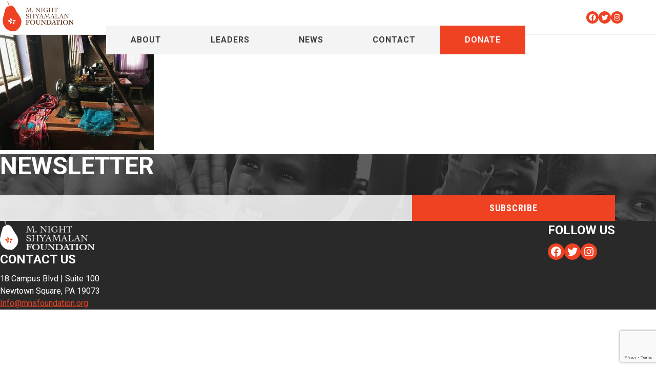

--- FILE ---
content_type: text/html; charset=utf-8
request_url: https://www.google.com/recaptcha/api2/anchor?ar=1&k=6Ld_C5UUAAAAAMJr8Df-SThIODUJpN1NWKzI-JG4&co=aHR0cHM6Ly9tbnNmb3VuZGF0aW9uLm9yZzo0NDM.&hl=en&v=N67nZn4AqZkNcbeMu4prBgzg&size=invisible&anchor-ms=20000&execute-ms=30000&cb=ynjz3tw93t8a
body_size: 48778
content:
<!DOCTYPE HTML><html dir="ltr" lang="en"><head><meta http-equiv="Content-Type" content="text/html; charset=UTF-8">
<meta http-equiv="X-UA-Compatible" content="IE=edge">
<title>reCAPTCHA</title>
<style type="text/css">
/* cyrillic-ext */
@font-face {
  font-family: 'Roboto';
  font-style: normal;
  font-weight: 400;
  font-stretch: 100%;
  src: url(//fonts.gstatic.com/s/roboto/v48/KFO7CnqEu92Fr1ME7kSn66aGLdTylUAMa3GUBHMdazTgWw.woff2) format('woff2');
  unicode-range: U+0460-052F, U+1C80-1C8A, U+20B4, U+2DE0-2DFF, U+A640-A69F, U+FE2E-FE2F;
}
/* cyrillic */
@font-face {
  font-family: 'Roboto';
  font-style: normal;
  font-weight: 400;
  font-stretch: 100%;
  src: url(//fonts.gstatic.com/s/roboto/v48/KFO7CnqEu92Fr1ME7kSn66aGLdTylUAMa3iUBHMdazTgWw.woff2) format('woff2');
  unicode-range: U+0301, U+0400-045F, U+0490-0491, U+04B0-04B1, U+2116;
}
/* greek-ext */
@font-face {
  font-family: 'Roboto';
  font-style: normal;
  font-weight: 400;
  font-stretch: 100%;
  src: url(//fonts.gstatic.com/s/roboto/v48/KFO7CnqEu92Fr1ME7kSn66aGLdTylUAMa3CUBHMdazTgWw.woff2) format('woff2');
  unicode-range: U+1F00-1FFF;
}
/* greek */
@font-face {
  font-family: 'Roboto';
  font-style: normal;
  font-weight: 400;
  font-stretch: 100%;
  src: url(//fonts.gstatic.com/s/roboto/v48/KFO7CnqEu92Fr1ME7kSn66aGLdTylUAMa3-UBHMdazTgWw.woff2) format('woff2');
  unicode-range: U+0370-0377, U+037A-037F, U+0384-038A, U+038C, U+038E-03A1, U+03A3-03FF;
}
/* math */
@font-face {
  font-family: 'Roboto';
  font-style: normal;
  font-weight: 400;
  font-stretch: 100%;
  src: url(//fonts.gstatic.com/s/roboto/v48/KFO7CnqEu92Fr1ME7kSn66aGLdTylUAMawCUBHMdazTgWw.woff2) format('woff2');
  unicode-range: U+0302-0303, U+0305, U+0307-0308, U+0310, U+0312, U+0315, U+031A, U+0326-0327, U+032C, U+032F-0330, U+0332-0333, U+0338, U+033A, U+0346, U+034D, U+0391-03A1, U+03A3-03A9, U+03B1-03C9, U+03D1, U+03D5-03D6, U+03F0-03F1, U+03F4-03F5, U+2016-2017, U+2034-2038, U+203C, U+2040, U+2043, U+2047, U+2050, U+2057, U+205F, U+2070-2071, U+2074-208E, U+2090-209C, U+20D0-20DC, U+20E1, U+20E5-20EF, U+2100-2112, U+2114-2115, U+2117-2121, U+2123-214F, U+2190, U+2192, U+2194-21AE, U+21B0-21E5, U+21F1-21F2, U+21F4-2211, U+2213-2214, U+2216-22FF, U+2308-230B, U+2310, U+2319, U+231C-2321, U+2336-237A, U+237C, U+2395, U+239B-23B7, U+23D0, U+23DC-23E1, U+2474-2475, U+25AF, U+25B3, U+25B7, U+25BD, U+25C1, U+25CA, U+25CC, U+25FB, U+266D-266F, U+27C0-27FF, U+2900-2AFF, U+2B0E-2B11, U+2B30-2B4C, U+2BFE, U+3030, U+FF5B, U+FF5D, U+1D400-1D7FF, U+1EE00-1EEFF;
}
/* symbols */
@font-face {
  font-family: 'Roboto';
  font-style: normal;
  font-weight: 400;
  font-stretch: 100%;
  src: url(//fonts.gstatic.com/s/roboto/v48/KFO7CnqEu92Fr1ME7kSn66aGLdTylUAMaxKUBHMdazTgWw.woff2) format('woff2');
  unicode-range: U+0001-000C, U+000E-001F, U+007F-009F, U+20DD-20E0, U+20E2-20E4, U+2150-218F, U+2190, U+2192, U+2194-2199, U+21AF, U+21E6-21F0, U+21F3, U+2218-2219, U+2299, U+22C4-22C6, U+2300-243F, U+2440-244A, U+2460-24FF, U+25A0-27BF, U+2800-28FF, U+2921-2922, U+2981, U+29BF, U+29EB, U+2B00-2BFF, U+4DC0-4DFF, U+FFF9-FFFB, U+10140-1018E, U+10190-1019C, U+101A0, U+101D0-101FD, U+102E0-102FB, U+10E60-10E7E, U+1D2C0-1D2D3, U+1D2E0-1D37F, U+1F000-1F0FF, U+1F100-1F1AD, U+1F1E6-1F1FF, U+1F30D-1F30F, U+1F315, U+1F31C, U+1F31E, U+1F320-1F32C, U+1F336, U+1F378, U+1F37D, U+1F382, U+1F393-1F39F, U+1F3A7-1F3A8, U+1F3AC-1F3AF, U+1F3C2, U+1F3C4-1F3C6, U+1F3CA-1F3CE, U+1F3D4-1F3E0, U+1F3ED, U+1F3F1-1F3F3, U+1F3F5-1F3F7, U+1F408, U+1F415, U+1F41F, U+1F426, U+1F43F, U+1F441-1F442, U+1F444, U+1F446-1F449, U+1F44C-1F44E, U+1F453, U+1F46A, U+1F47D, U+1F4A3, U+1F4B0, U+1F4B3, U+1F4B9, U+1F4BB, U+1F4BF, U+1F4C8-1F4CB, U+1F4D6, U+1F4DA, U+1F4DF, U+1F4E3-1F4E6, U+1F4EA-1F4ED, U+1F4F7, U+1F4F9-1F4FB, U+1F4FD-1F4FE, U+1F503, U+1F507-1F50B, U+1F50D, U+1F512-1F513, U+1F53E-1F54A, U+1F54F-1F5FA, U+1F610, U+1F650-1F67F, U+1F687, U+1F68D, U+1F691, U+1F694, U+1F698, U+1F6AD, U+1F6B2, U+1F6B9-1F6BA, U+1F6BC, U+1F6C6-1F6CF, U+1F6D3-1F6D7, U+1F6E0-1F6EA, U+1F6F0-1F6F3, U+1F6F7-1F6FC, U+1F700-1F7FF, U+1F800-1F80B, U+1F810-1F847, U+1F850-1F859, U+1F860-1F887, U+1F890-1F8AD, U+1F8B0-1F8BB, U+1F8C0-1F8C1, U+1F900-1F90B, U+1F93B, U+1F946, U+1F984, U+1F996, U+1F9E9, U+1FA00-1FA6F, U+1FA70-1FA7C, U+1FA80-1FA89, U+1FA8F-1FAC6, U+1FACE-1FADC, U+1FADF-1FAE9, U+1FAF0-1FAF8, U+1FB00-1FBFF;
}
/* vietnamese */
@font-face {
  font-family: 'Roboto';
  font-style: normal;
  font-weight: 400;
  font-stretch: 100%;
  src: url(//fonts.gstatic.com/s/roboto/v48/KFO7CnqEu92Fr1ME7kSn66aGLdTylUAMa3OUBHMdazTgWw.woff2) format('woff2');
  unicode-range: U+0102-0103, U+0110-0111, U+0128-0129, U+0168-0169, U+01A0-01A1, U+01AF-01B0, U+0300-0301, U+0303-0304, U+0308-0309, U+0323, U+0329, U+1EA0-1EF9, U+20AB;
}
/* latin-ext */
@font-face {
  font-family: 'Roboto';
  font-style: normal;
  font-weight: 400;
  font-stretch: 100%;
  src: url(//fonts.gstatic.com/s/roboto/v48/KFO7CnqEu92Fr1ME7kSn66aGLdTylUAMa3KUBHMdazTgWw.woff2) format('woff2');
  unicode-range: U+0100-02BA, U+02BD-02C5, U+02C7-02CC, U+02CE-02D7, U+02DD-02FF, U+0304, U+0308, U+0329, U+1D00-1DBF, U+1E00-1E9F, U+1EF2-1EFF, U+2020, U+20A0-20AB, U+20AD-20C0, U+2113, U+2C60-2C7F, U+A720-A7FF;
}
/* latin */
@font-face {
  font-family: 'Roboto';
  font-style: normal;
  font-weight: 400;
  font-stretch: 100%;
  src: url(//fonts.gstatic.com/s/roboto/v48/KFO7CnqEu92Fr1ME7kSn66aGLdTylUAMa3yUBHMdazQ.woff2) format('woff2');
  unicode-range: U+0000-00FF, U+0131, U+0152-0153, U+02BB-02BC, U+02C6, U+02DA, U+02DC, U+0304, U+0308, U+0329, U+2000-206F, U+20AC, U+2122, U+2191, U+2193, U+2212, U+2215, U+FEFF, U+FFFD;
}
/* cyrillic-ext */
@font-face {
  font-family: 'Roboto';
  font-style: normal;
  font-weight: 500;
  font-stretch: 100%;
  src: url(//fonts.gstatic.com/s/roboto/v48/KFO7CnqEu92Fr1ME7kSn66aGLdTylUAMa3GUBHMdazTgWw.woff2) format('woff2');
  unicode-range: U+0460-052F, U+1C80-1C8A, U+20B4, U+2DE0-2DFF, U+A640-A69F, U+FE2E-FE2F;
}
/* cyrillic */
@font-face {
  font-family: 'Roboto';
  font-style: normal;
  font-weight: 500;
  font-stretch: 100%;
  src: url(//fonts.gstatic.com/s/roboto/v48/KFO7CnqEu92Fr1ME7kSn66aGLdTylUAMa3iUBHMdazTgWw.woff2) format('woff2');
  unicode-range: U+0301, U+0400-045F, U+0490-0491, U+04B0-04B1, U+2116;
}
/* greek-ext */
@font-face {
  font-family: 'Roboto';
  font-style: normal;
  font-weight: 500;
  font-stretch: 100%;
  src: url(//fonts.gstatic.com/s/roboto/v48/KFO7CnqEu92Fr1ME7kSn66aGLdTylUAMa3CUBHMdazTgWw.woff2) format('woff2');
  unicode-range: U+1F00-1FFF;
}
/* greek */
@font-face {
  font-family: 'Roboto';
  font-style: normal;
  font-weight: 500;
  font-stretch: 100%;
  src: url(//fonts.gstatic.com/s/roboto/v48/KFO7CnqEu92Fr1ME7kSn66aGLdTylUAMa3-UBHMdazTgWw.woff2) format('woff2');
  unicode-range: U+0370-0377, U+037A-037F, U+0384-038A, U+038C, U+038E-03A1, U+03A3-03FF;
}
/* math */
@font-face {
  font-family: 'Roboto';
  font-style: normal;
  font-weight: 500;
  font-stretch: 100%;
  src: url(//fonts.gstatic.com/s/roboto/v48/KFO7CnqEu92Fr1ME7kSn66aGLdTylUAMawCUBHMdazTgWw.woff2) format('woff2');
  unicode-range: U+0302-0303, U+0305, U+0307-0308, U+0310, U+0312, U+0315, U+031A, U+0326-0327, U+032C, U+032F-0330, U+0332-0333, U+0338, U+033A, U+0346, U+034D, U+0391-03A1, U+03A3-03A9, U+03B1-03C9, U+03D1, U+03D5-03D6, U+03F0-03F1, U+03F4-03F5, U+2016-2017, U+2034-2038, U+203C, U+2040, U+2043, U+2047, U+2050, U+2057, U+205F, U+2070-2071, U+2074-208E, U+2090-209C, U+20D0-20DC, U+20E1, U+20E5-20EF, U+2100-2112, U+2114-2115, U+2117-2121, U+2123-214F, U+2190, U+2192, U+2194-21AE, U+21B0-21E5, U+21F1-21F2, U+21F4-2211, U+2213-2214, U+2216-22FF, U+2308-230B, U+2310, U+2319, U+231C-2321, U+2336-237A, U+237C, U+2395, U+239B-23B7, U+23D0, U+23DC-23E1, U+2474-2475, U+25AF, U+25B3, U+25B7, U+25BD, U+25C1, U+25CA, U+25CC, U+25FB, U+266D-266F, U+27C0-27FF, U+2900-2AFF, U+2B0E-2B11, U+2B30-2B4C, U+2BFE, U+3030, U+FF5B, U+FF5D, U+1D400-1D7FF, U+1EE00-1EEFF;
}
/* symbols */
@font-face {
  font-family: 'Roboto';
  font-style: normal;
  font-weight: 500;
  font-stretch: 100%;
  src: url(//fonts.gstatic.com/s/roboto/v48/KFO7CnqEu92Fr1ME7kSn66aGLdTylUAMaxKUBHMdazTgWw.woff2) format('woff2');
  unicode-range: U+0001-000C, U+000E-001F, U+007F-009F, U+20DD-20E0, U+20E2-20E4, U+2150-218F, U+2190, U+2192, U+2194-2199, U+21AF, U+21E6-21F0, U+21F3, U+2218-2219, U+2299, U+22C4-22C6, U+2300-243F, U+2440-244A, U+2460-24FF, U+25A0-27BF, U+2800-28FF, U+2921-2922, U+2981, U+29BF, U+29EB, U+2B00-2BFF, U+4DC0-4DFF, U+FFF9-FFFB, U+10140-1018E, U+10190-1019C, U+101A0, U+101D0-101FD, U+102E0-102FB, U+10E60-10E7E, U+1D2C0-1D2D3, U+1D2E0-1D37F, U+1F000-1F0FF, U+1F100-1F1AD, U+1F1E6-1F1FF, U+1F30D-1F30F, U+1F315, U+1F31C, U+1F31E, U+1F320-1F32C, U+1F336, U+1F378, U+1F37D, U+1F382, U+1F393-1F39F, U+1F3A7-1F3A8, U+1F3AC-1F3AF, U+1F3C2, U+1F3C4-1F3C6, U+1F3CA-1F3CE, U+1F3D4-1F3E0, U+1F3ED, U+1F3F1-1F3F3, U+1F3F5-1F3F7, U+1F408, U+1F415, U+1F41F, U+1F426, U+1F43F, U+1F441-1F442, U+1F444, U+1F446-1F449, U+1F44C-1F44E, U+1F453, U+1F46A, U+1F47D, U+1F4A3, U+1F4B0, U+1F4B3, U+1F4B9, U+1F4BB, U+1F4BF, U+1F4C8-1F4CB, U+1F4D6, U+1F4DA, U+1F4DF, U+1F4E3-1F4E6, U+1F4EA-1F4ED, U+1F4F7, U+1F4F9-1F4FB, U+1F4FD-1F4FE, U+1F503, U+1F507-1F50B, U+1F50D, U+1F512-1F513, U+1F53E-1F54A, U+1F54F-1F5FA, U+1F610, U+1F650-1F67F, U+1F687, U+1F68D, U+1F691, U+1F694, U+1F698, U+1F6AD, U+1F6B2, U+1F6B9-1F6BA, U+1F6BC, U+1F6C6-1F6CF, U+1F6D3-1F6D7, U+1F6E0-1F6EA, U+1F6F0-1F6F3, U+1F6F7-1F6FC, U+1F700-1F7FF, U+1F800-1F80B, U+1F810-1F847, U+1F850-1F859, U+1F860-1F887, U+1F890-1F8AD, U+1F8B0-1F8BB, U+1F8C0-1F8C1, U+1F900-1F90B, U+1F93B, U+1F946, U+1F984, U+1F996, U+1F9E9, U+1FA00-1FA6F, U+1FA70-1FA7C, U+1FA80-1FA89, U+1FA8F-1FAC6, U+1FACE-1FADC, U+1FADF-1FAE9, U+1FAF0-1FAF8, U+1FB00-1FBFF;
}
/* vietnamese */
@font-face {
  font-family: 'Roboto';
  font-style: normal;
  font-weight: 500;
  font-stretch: 100%;
  src: url(//fonts.gstatic.com/s/roboto/v48/KFO7CnqEu92Fr1ME7kSn66aGLdTylUAMa3OUBHMdazTgWw.woff2) format('woff2');
  unicode-range: U+0102-0103, U+0110-0111, U+0128-0129, U+0168-0169, U+01A0-01A1, U+01AF-01B0, U+0300-0301, U+0303-0304, U+0308-0309, U+0323, U+0329, U+1EA0-1EF9, U+20AB;
}
/* latin-ext */
@font-face {
  font-family: 'Roboto';
  font-style: normal;
  font-weight: 500;
  font-stretch: 100%;
  src: url(//fonts.gstatic.com/s/roboto/v48/KFO7CnqEu92Fr1ME7kSn66aGLdTylUAMa3KUBHMdazTgWw.woff2) format('woff2');
  unicode-range: U+0100-02BA, U+02BD-02C5, U+02C7-02CC, U+02CE-02D7, U+02DD-02FF, U+0304, U+0308, U+0329, U+1D00-1DBF, U+1E00-1E9F, U+1EF2-1EFF, U+2020, U+20A0-20AB, U+20AD-20C0, U+2113, U+2C60-2C7F, U+A720-A7FF;
}
/* latin */
@font-face {
  font-family: 'Roboto';
  font-style: normal;
  font-weight: 500;
  font-stretch: 100%;
  src: url(//fonts.gstatic.com/s/roboto/v48/KFO7CnqEu92Fr1ME7kSn66aGLdTylUAMa3yUBHMdazQ.woff2) format('woff2');
  unicode-range: U+0000-00FF, U+0131, U+0152-0153, U+02BB-02BC, U+02C6, U+02DA, U+02DC, U+0304, U+0308, U+0329, U+2000-206F, U+20AC, U+2122, U+2191, U+2193, U+2212, U+2215, U+FEFF, U+FFFD;
}
/* cyrillic-ext */
@font-face {
  font-family: 'Roboto';
  font-style: normal;
  font-weight: 900;
  font-stretch: 100%;
  src: url(//fonts.gstatic.com/s/roboto/v48/KFO7CnqEu92Fr1ME7kSn66aGLdTylUAMa3GUBHMdazTgWw.woff2) format('woff2');
  unicode-range: U+0460-052F, U+1C80-1C8A, U+20B4, U+2DE0-2DFF, U+A640-A69F, U+FE2E-FE2F;
}
/* cyrillic */
@font-face {
  font-family: 'Roboto';
  font-style: normal;
  font-weight: 900;
  font-stretch: 100%;
  src: url(//fonts.gstatic.com/s/roboto/v48/KFO7CnqEu92Fr1ME7kSn66aGLdTylUAMa3iUBHMdazTgWw.woff2) format('woff2');
  unicode-range: U+0301, U+0400-045F, U+0490-0491, U+04B0-04B1, U+2116;
}
/* greek-ext */
@font-face {
  font-family: 'Roboto';
  font-style: normal;
  font-weight: 900;
  font-stretch: 100%;
  src: url(//fonts.gstatic.com/s/roboto/v48/KFO7CnqEu92Fr1ME7kSn66aGLdTylUAMa3CUBHMdazTgWw.woff2) format('woff2');
  unicode-range: U+1F00-1FFF;
}
/* greek */
@font-face {
  font-family: 'Roboto';
  font-style: normal;
  font-weight: 900;
  font-stretch: 100%;
  src: url(//fonts.gstatic.com/s/roboto/v48/KFO7CnqEu92Fr1ME7kSn66aGLdTylUAMa3-UBHMdazTgWw.woff2) format('woff2');
  unicode-range: U+0370-0377, U+037A-037F, U+0384-038A, U+038C, U+038E-03A1, U+03A3-03FF;
}
/* math */
@font-face {
  font-family: 'Roboto';
  font-style: normal;
  font-weight: 900;
  font-stretch: 100%;
  src: url(//fonts.gstatic.com/s/roboto/v48/KFO7CnqEu92Fr1ME7kSn66aGLdTylUAMawCUBHMdazTgWw.woff2) format('woff2');
  unicode-range: U+0302-0303, U+0305, U+0307-0308, U+0310, U+0312, U+0315, U+031A, U+0326-0327, U+032C, U+032F-0330, U+0332-0333, U+0338, U+033A, U+0346, U+034D, U+0391-03A1, U+03A3-03A9, U+03B1-03C9, U+03D1, U+03D5-03D6, U+03F0-03F1, U+03F4-03F5, U+2016-2017, U+2034-2038, U+203C, U+2040, U+2043, U+2047, U+2050, U+2057, U+205F, U+2070-2071, U+2074-208E, U+2090-209C, U+20D0-20DC, U+20E1, U+20E5-20EF, U+2100-2112, U+2114-2115, U+2117-2121, U+2123-214F, U+2190, U+2192, U+2194-21AE, U+21B0-21E5, U+21F1-21F2, U+21F4-2211, U+2213-2214, U+2216-22FF, U+2308-230B, U+2310, U+2319, U+231C-2321, U+2336-237A, U+237C, U+2395, U+239B-23B7, U+23D0, U+23DC-23E1, U+2474-2475, U+25AF, U+25B3, U+25B7, U+25BD, U+25C1, U+25CA, U+25CC, U+25FB, U+266D-266F, U+27C0-27FF, U+2900-2AFF, U+2B0E-2B11, U+2B30-2B4C, U+2BFE, U+3030, U+FF5B, U+FF5D, U+1D400-1D7FF, U+1EE00-1EEFF;
}
/* symbols */
@font-face {
  font-family: 'Roboto';
  font-style: normal;
  font-weight: 900;
  font-stretch: 100%;
  src: url(//fonts.gstatic.com/s/roboto/v48/KFO7CnqEu92Fr1ME7kSn66aGLdTylUAMaxKUBHMdazTgWw.woff2) format('woff2');
  unicode-range: U+0001-000C, U+000E-001F, U+007F-009F, U+20DD-20E0, U+20E2-20E4, U+2150-218F, U+2190, U+2192, U+2194-2199, U+21AF, U+21E6-21F0, U+21F3, U+2218-2219, U+2299, U+22C4-22C6, U+2300-243F, U+2440-244A, U+2460-24FF, U+25A0-27BF, U+2800-28FF, U+2921-2922, U+2981, U+29BF, U+29EB, U+2B00-2BFF, U+4DC0-4DFF, U+FFF9-FFFB, U+10140-1018E, U+10190-1019C, U+101A0, U+101D0-101FD, U+102E0-102FB, U+10E60-10E7E, U+1D2C0-1D2D3, U+1D2E0-1D37F, U+1F000-1F0FF, U+1F100-1F1AD, U+1F1E6-1F1FF, U+1F30D-1F30F, U+1F315, U+1F31C, U+1F31E, U+1F320-1F32C, U+1F336, U+1F378, U+1F37D, U+1F382, U+1F393-1F39F, U+1F3A7-1F3A8, U+1F3AC-1F3AF, U+1F3C2, U+1F3C4-1F3C6, U+1F3CA-1F3CE, U+1F3D4-1F3E0, U+1F3ED, U+1F3F1-1F3F3, U+1F3F5-1F3F7, U+1F408, U+1F415, U+1F41F, U+1F426, U+1F43F, U+1F441-1F442, U+1F444, U+1F446-1F449, U+1F44C-1F44E, U+1F453, U+1F46A, U+1F47D, U+1F4A3, U+1F4B0, U+1F4B3, U+1F4B9, U+1F4BB, U+1F4BF, U+1F4C8-1F4CB, U+1F4D6, U+1F4DA, U+1F4DF, U+1F4E3-1F4E6, U+1F4EA-1F4ED, U+1F4F7, U+1F4F9-1F4FB, U+1F4FD-1F4FE, U+1F503, U+1F507-1F50B, U+1F50D, U+1F512-1F513, U+1F53E-1F54A, U+1F54F-1F5FA, U+1F610, U+1F650-1F67F, U+1F687, U+1F68D, U+1F691, U+1F694, U+1F698, U+1F6AD, U+1F6B2, U+1F6B9-1F6BA, U+1F6BC, U+1F6C6-1F6CF, U+1F6D3-1F6D7, U+1F6E0-1F6EA, U+1F6F0-1F6F3, U+1F6F7-1F6FC, U+1F700-1F7FF, U+1F800-1F80B, U+1F810-1F847, U+1F850-1F859, U+1F860-1F887, U+1F890-1F8AD, U+1F8B0-1F8BB, U+1F8C0-1F8C1, U+1F900-1F90B, U+1F93B, U+1F946, U+1F984, U+1F996, U+1F9E9, U+1FA00-1FA6F, U+1FA70-1FA7C, U+1FA80-1FA89, U+1FA8F-1FAC6, U+1FACE-1FADC, U+1FADF-1FAE9, U+1FAF0-1FAF8, U+1FB00-1FBFF;
}
/* vietnamese */
@font-face {
  font-family: 'Roboto';
  font-style: normal;
  font-weight: 900;
  font-stretch: 100%;
  src: url(//fonts.gstatic.com/s/roboto/v48/KFO7CnqEu92Fr1ME7kSn66aGLdTylUAMa3OUBHMdazTgWw.woff2) format('woff2');
  unicode-range: U+0102-0103, U+0110-0111, U+0128-0129, U+0168-0169, U+01A0-01A1, U+01AF-01B0, U+0300-0301, U+0303-0304, U+0308-0309, U+0323, U+0329, U+1EA0-1EF9, U+20AB;
}
/* latin-ext */
@font-face {
  font-family: 'Roboto';
  font-style: normal;
  font-weight: 900;
  font-stretch: 100%;
  src: url(//fonts.gstatic.com/s/roboto/v48/KFO7CnqEu92Fr1ME7kSn66aGLdTylUAMa3KUBHMdazTgWw.woff2) format('woff2');
  unicode-range: U+0100-02BA, U+02BD-02C5, U+02C7-02CC, U+02CE-02D7, U+02DD-02FF, U+0304, U+0308, U+0329, U+1D00-1DBF, U+1E00-1E9F, U+1EF2-1EFF, U+2020, U+20A0-20AB, U+20AD-20C0, U+2113, U+2C60-2C7F, U+A720-A7FF;
}
/* latin */
@font-face {
  font-family: 'Roboto';
  font-style: normal;
  font-weight: 900;
  font-stretch: 100%;
  src: url(//fonts.gstatic.com/s/roboto/v48/KFO7CnqEu92Fr1ME7kSn66aGLdTylUAMa3yUBHMdazQ.woff2) format('woff2');
  unicode-range: U+0000-00FF, U+0131, U+0152-0153, U+02BB-02BC, U+02C6, U+02DA, U+02DC, U+0304, U+0308, U+0329, U+2000-206F, U+20AC, U+2122, U+2191, U+2193, U+2212, U+2215, U+FEFF, U+FFFD;
}

</style>
<link rel="stylesheet" type="text/css" href="https://www.gstatic.com/recaptcha/releases/N67nZn4AqZkNcbeMu4prBgzg/styles__ltr.css">
<script nonce="JEQz9J6T36HAncW5duU7jQ" type="text/javascript">window['__recaptcha_api'] = 'https://www.google.com/recaptcha/api2/';</script>
<script type="text/javascript" src="https://www.gstatic.com/recaptcha/releases/N67nZn4AqZkNcbeMu4prBgzg/recaptcha__en.js" nonce="JEQz9J6T36HAncW5duU7jQ">
      
    </script></head>
<body><div id="rc-anchor-alert" class="rc-anchor-alert"></div>
<input type="hidden" id="recaptcha-token" value="[base64]">
<script type="text/javascript" nonce="JEQz9J6T36HAncW5duU7jQ">
      recaptcha.anchor.Main.init("[\x22ainput\x22,[\x22bgdata\x22,\x22\x22,\[base64]/[base64]/[base64]/[base64]/[base64]/UltsKytdPUU6KEU8MjA0OD9SW2wrK109RT4+NnwxOTI6KChFJjY0NTEyKT09NTUyOTYmJk0rMTxjLmxlbmd0aCYmKGMuY2hhckNvZGVBdChNKzEpJjY0NTEyKT09NTYzMjA/[base64]/[base64]/[base64]/[base64]/[base64]/[base64]/[base64]\x22,\[base64]\\u003d\x22,\x22w4QCw5wNwoBzwpYoflZSAEZ1TsKvw63DkMKtc27Crn7ChcOJw7VswrHCgsK9NRHChG5Pc8O/I8OYCDjDmDojNcO9MhrCuUnDp1w/wqh6cGXDrzNow5InWinDvUDDtcKefy7DoFzDjX7DmcONFFIQHlQRwrREwrMfwq9zWh1Dw6nCisKdw6PDlgUVwqQwwq3DnsOsw6Qhw53Di8OfQnsfwpZyaihSwqHCsGpqScOGwrTCrmx1cEHCiGRxw5HCt2h7w7rClsOyZSJWYw7Dgh/[base64]/DsMKrwox5AMODTF7DgCYCwpBiw7BBBWQ8wqrDkMOfw4IgDFlxDjHCusK6NcK7T8Otw7ZlBScfwoITw5zCjksgw5DDs8K2IcO8EcKGA8KtXFDCvmpyU1XDssK0wr1QDMO/w6DDmcKFcH3CrgzDl8OKL8KzwpAFwq/CrMODwo/Du8KBZcORw5DChXEXXcORwp/Ck8OlGE/DnGsdA8OKFGx0w4DDtcOeQ1LDm3Q5X8OcwoltbFhXZAjDoMKqw7FVYMOJMXPCkwrDpcKdw7p5wpIgwrnDsUrDpXANwqfCusKTwo5XAsKvecO1EQrCksKFMG8HwqdGH24jQnTClcKlwqUEakxUIcK6wrXCgHXDlMKew61cw4dYwqTDrMKcHkkJc8OzKDLCmi/DksOgw7hGOnXCosKDR0jDtsKxw64ew6ttwotpLm3DvsOFHsKNV8Keb25XwrzDlEh3Cj/CgVxfOMK+AzdOwpHCosKVNXfDg8KjE8Kbw4nClMOGKcOzwowuwpXDu8KMB8OSw5rCssKoXMKxGV7CjjHCpAQgW8KHw7/DvcO0w6J6w4IQFcK4w4hpGiTDhA5MJcOPD8K6Vw0cw4FTRMOifMKtwpTCncKgwqNpZjDCosOvwqzCiD3Dvj3DusOQCMK2woXDsHnDhWjDlXTClkkuwqsZccOSw6LCosOAw6wkwo3DjsOhcQJ/w6Ztf8OBRXhXwqEmw7nDtnhebFvCrQ3CmsKfw5tAYcO8wpQmw6IMw4zDn8OaB1liwpjCi0QRdcKHF8KCDMOYwrPCvXg8fcK2woTCusOYDU9tw7fDn8O8wp1qScONw6PCnjUAX2PDuijDl8Oxw59pw77DpMKpwp/DqzDDimnCkCLDqMKawoxlw6pQasKjwrYbRAYLXMKVCkxdAcKEwoJ0w4fCoFzDsyvDuX3DocKAwr/[base64]/XsOuMULDvcK8w4zCmzvDrsKXwpDCjx9XwqtPwqs+wpdfw5UBAMOwIkPDrljCq8OiClfCj8Kfwp/CuMO4OQd4w6nDmhwSYznDrSHDvGATwrFfw5nDvMOYPxt4w4UzbsKAMATDrmpeKcKKw7TDuxDCn8KMwqEzCCLCgGRbIyTCmWw2w53CsUV0w47Cs8KKQmjCuMOtw7jDuTRPI3x9w6l4NCHCtTQrwpfDj8KDw5XDrEvCmsKadkTCkw3CuUtzSQ4Ew4tVScO/PcOBw6zDnzPChEjDnF5mbSIYwrgCPsKpwqdxwq0kQUpcCsOPZ3rCkMOQDVkbwqTDuEvCsk/DjxzCvVlfaCYew6dgw7TDgXLChmHDtcOnwpMMwpXCrn4CSwhmw5/Csl9WDDpPQArCksOhw7Eiwqoxw4cDb8OUBMK6wp0YwqQtHnnDj8Kmw6NNw7HClCoowp4ga8KFw7bDnMKIfMKKN0fDksK4w5HDv3tmXXNswo8pDMKeMcKURAPCvcKdw7XDisOTDMO8an0oFVVkwqXCsQU0w4XDv3nCvnQ1wp3Cs8OFw6rDiB/DnsKDIG0+SMKYw4zDrQJxwo/CoMKHwovDkMK+SQLClGcZMwNkLhTDoXTCmTfDols9wptLw6bDuMOrWGwPw7LDqMObw5E5WXrDo8K3fMO9Y8OLM8KBwpdDLEsTw4Bqw4bDonnDkMKsWsKow4rDmMK8w5/Dtw5VV2haw6FjCcKSw48uIArDmxXCg8O6w7HDh8KVw6HCjsKROXPDh8Kswp3CuXjCh8OuLVrCn8OawofDoFzCsRAnwqoxw6PDh8OzbX5oBX/[base64]/CthvDu1DCrMKVw75Gw4YwbsKqwpTDqMOhCcKGRsOXwqTCjl0iw4EWSgdww6kzw58Uw6gRZgVBw6rCoAJPJMKkwqQew6/[base64]/CicKoZ8Kpw5U7w5A2IsOHX8OZPcKuwqYCLMO0KR/CgCAkRFl4w6nCoVIdwqLDicKwd8KpdMO9wrbDnMOQHlvDrsOLPlMcw5nCisOIPcOdKWjCisK/[base64]/CoSI2w7QcRGTDvDzDnMKYMsOEw4zDvApeQkDCgGHDqmTDrsOKHcK2w7TDuWHCgS/DosKLTV85YcOcJsK7WlsSIyV7wqfCi0JIwpDCmMKQwqAYw6PChcKYw7oKNQsdKcOSw4rDrwxvE8OxWm0hIh06woo0JMKrwobDrAdkE0J2X8Okwp5Two4Mw5PDg8Ogw7oGF8O+YsO6RinDvcOZwoEgY8KmdTV/YsKAIDPDoXkiw7s/ZMOCB8ONw41PaDENQ8KkLSbDqzV6dgXCkVDCkzloQMK+w4jCv8KmKylvwqNkwplmw4oISyoEw7BswrDCgn/DmcO0ZBc+EcOuZwtswqQJRVMZFw4nYyU/[base64]/DjsOxw4BOw7ZOw7YSwqJ/DilxL3rDicKqw7E/QEHDicOAWMKsw47DlcOzBMKUHB/DnGvCnwkLwqnCvMO3dwXCisOzIMKywqwpw7LDmj8QwpF2I3kWwoLDmmDCk8OpCMODw6fDscOkwrXCiAfDq8KwUsO6wroEwqfDqMKNw5fClsKOS8K5eWNrEsKxIy7DuRDDhsKlNcOWwobDl8OjIzwYwoHDmMOpwqAaw5/ChQjDm8OTw6PDksOSwp7Cg8O0w44oORZAeCPDgGw0w4ILwpZ9JG9fNVLChMOKw7PCqn3CqMOtDAzClUXDucK+NsOXBGHCgcKZHcKAwrpRLUMgRsKBwo8vw7LChB8rwq/ClMOuasKRwq0swp4VZMOTVAzCicKrfMKLMAgywojChcOvdMKLw5Qvw5l/[base64]/w7cTIB7DmsOFw67Cm8KMw4vDqjDCkzXDpwvDqV/ClhbCm8ObwrTDsznDhEtQe8KlwoXCsQXCnUDDnlwzw4wlwqLDu8K+w7nCsCMKYcKxw6vDm8KhUcO9wqvDi8Kmw63CuQ59w4AWwqpAw592wqjCtj9Aw69xGXDDvcOYGxHDhkTDs8O5N8Ogw69Xw7g2N8OwwoHDsMOHJ3/Csn0SMyXDgDJbwrkEw6zDt0QNAnbCo1YZAcO4VFNhw4EPDx9xwrPDqsKHAVdMw7lMw4Nuw5c3NcOHd8OXw4bCoMKhwq7Ci8Obw5wUwprCqBgTwqHDvCjDpMKCDyjColDDnsOzFsOtIxM5w4svw4pOP2rCjBxFw5gTw7t/C3URe8OsAsOXb8KgEMO7wrxbw73Cu8OfIFvCoAhEwqovB8Kiw7/DmnhHdnXCuDvCl19gw5jCoDoAMsOfFyjCokjDtyNcQmrCu8OhwpVKd8KQAcK+wpBbwp0XwqMSI0lUw7jDoMKRwrXCpUNlwoLDk2RREidneMKJwqXDtzjCnAsLw63DsjVSGkJgX8K6Hy7Ck8ODwq/ChsOaOkfDpmMzEMOTwpB4amjClMK8w54NKFcSbcO0w5vDvXLDq8OuwqENeh3Dhk9Sw7JewoNlHsO1AEnDrhjDlMO/wrkfw6JSBFbDmcKrfCrDkcK6w6bCtsO/dnZ4EcK+wp7CmWAqKxUzwqdJGU/DvizCsTt8DsO9w7UgwqTCrnPDuAfCoBnDnxfCoiXDl8OgXMKKIXgHw6srGhBJw40zwqQhMsKUOg9zMEAFO2g6wqDCszfDmiLCuMKBwqIpwoh7w7rDhMKLwppQDsOJw5zDlcOsOHnCmTfCvMOowptpwqRTwoYxEjnCmGp4wroWfTTDr8OHNsOVBX/CmmxvYsOYwohmYEcyQMObw4DCgngpwoTDr8ObwojDgsO+QA5UacOPw7/CmsKEA3zChcONwrTCuAPCh8Kvw6PCtMKHw69uKC7DocKABMO/DSXCrcKFw4TCuzUBw4TDkFpyw53CtlkSw5jCtsKBwpArw4kXwqXClMOeQMOaw4DDrBd9wowEw7Vjwp/Dh8KZwo9KwrFHDMK9GATCpwLDp8K5w4Bgw5Y+w4gQw686SShbE8K3OsKZwrEUNlzDizzDnsOtY0UqKsKaRnZkw6MJw7vDscOOw5fCisKMJMKWccOyd1XDm8KOB8KBw6vCj8O2BMO0w7/Ct1zDoFfDgTPDsjgZAcKoFcOdVz/Dt8KpC3Aiw7LCmxDCnmEIwq/[base64]/FljDjyMNPnIbLnzDo35lBwZiSxMPDMKMGh/CqsOLccKCw67DsMKUf2R/cjjCl8KaaMKkw7XDjWbDt1zDncO/wq/[base64]/CvVfDoMKnO8KgTsOFwqnCsTImcisWScKFw43CgcORCsKTwrhjwoYEKwJfwrjCtnYlw5TCmytpw7PCpmFUw740w6zClhAjwpRaw6nCs8KcQCjDlwRJXsO2TMORwqHCjcOJUCkpGsOQwrnCiAzDi8K0w6vCq8OtJsKuBBFEST8Zw6HCpXF/w47DnsKNwp9nwqAPwq3CkSDChcOWRsKAwoFNXj8oC8OCwq0uw6DCiMOkwpZgMsKYRsO0fn/CscKDwqnDnFTCpMKtfsKoZcOkJBpPdkdQwosLw4YVw4zDhTDDsiUSEsKvYTrDkSwBQ8OBw7DCqUFswrPCqy9gRWjCh1TDmy9Uw61gS8KcbzQsw4MvJixHwqLCnDnDncONw7xUdMObGsKCI8K/w6YNM8K5w6/DucOUZMKdwqnCuMOSDVrDqMOWw70jNzvCpnbDiyYDDcOSDU8zw73Ck2zCqcORPkfCq2Ndw6FPwrHCuMKhwpPCkMKydz7CjnfCvsKpw7TChcKuQsOZwrlLwrPCiMKpcRE5ZyIJMMKIwrLDmjHDgF/CjxcZwqsZwoXCjcONIMKTPS/DvGMbfMOswo3Cq15vGnk5woDCoxdjw6l/QXnDpSTCqFc+CMKDw6HDj8KLw6QfRnTCrsOBwp7CvsOKIMO0YMOFX8KxwpzDjnfDrhjDk8O/[base64]/Z8KuZMKVE3zCulZMw5bDjsO/w6Nlw4fDscONwpjDvE5NM8KVw6DDiMKFw59gBsOVTXLDkMOAPiPDjMOUTMK4WEFxWX98wo4/QFd3T8OjQMKqw57Cq8KHw7olVMKJbcKSD3hzJ8KNw7TDmUPDi3nCnlDCt1JEHMKEZMO+w4FZw6sLwphHHyXCkcKHZynCm8O3b8Kgw70SwrpJAMOTw4fDq8OQw5HDjRPDpcORw4fCu8KIL3nCkExqKMORw4/[base64]/[base64]/[base64]/wrB9EHF/BcKMMMOKw6oawrtEXsKkwr8HeixSw4xsfcKrwrQAw6rDlkJsSDHCpsOkwqfCnMKhHijCgsK1wo4twpx4w79WEsKlZksHNMObMcKuHMO6PhXCtFssw47DnUIyw6lwwpAuwq7CoEYMKsO3w57DrA84w5PCrGXCj8KwNC7DnsOFGWp/YGNUX8KJwofDlCDCr8O0w63CoXTCnMOnFx3ChlERwqg+wqs2wqfCjMKaw5sBEsKPGg/[base64]/wowpS8O3a8OfacONfSZAw6I6wpFCw6jDrGXDrE7Ct8OCwpfDscKwNMKRw43CqxnDi8OeZsOaUH8JPgohEMKSwqvCuQQnw5/CiFzCrwfCsRpywrzCs8Kaw4JGCV8iw6bCr1nDmsKtJ0E+w7dkasKRw6Brwr9/w5/CiBHDjkl8w5g9wr0bw4zDgMOQwp/Cl8KAw6kvMMKPw6vCqAzDr8OnbHfCvl/CjsOlISDCksKabHzCjsOVwrw3FgY0wrXDjkArVcOLecOmwpjCsxPCuMK7RcOGw4HDgRdVLCXCuwvDgcKrwqpkwozCqsO3wpDDm2fDgMOZw7bDqh8lw77DpzjDr8OXXgFXKEXDosO0UnrCrcOSwoVzw5HClFVXw7ZYw63DjxfChsOrwr/[base64]/CjWjDnBbDkmAAQ0MWRy3Cq8KDSWYkw43CisK4wrgrJcOqw7EKUDPDvxoOw6jDg8Oqw5DDlAoyTUvDk3VVw60ePsO/wpzCgxjDm8Ocw7JYw6Qcw75aw6sBwq7DpcO+w7vCvMObMsKuw5VWw7TCuC5fXMO9GsORw4rDq8K/wqLChsKIZ8KRwqrCrzYTwothwpBjSRDDs3nChBthYDgJw44DNsO5N8K1w5JJDMKJMsOVfCYAw7PCqsObw4bDjU7DgSzDlHV/[base64]/CgMKdw7hGwo/CicOFw4/CoVd2ai3Dk8OJwoXCsWg5wodLwpLCv2JQw63Cl2/DosKew45zw4zDt8OtwphWf8OHMcOwwqDDusK/[base64]/E8KlM8OBwoN+BMK2O8KUwonDvX/Cr8OuwqpZwrzCqz04F3rCkMKPwqZ6HkV/w5t9w7UITMKTw5LCmGUNw6QWGyTDj8KNw5Fnw6bDmsK/Y8KvViZdHgR+UsOkwrfCisK8ZDNsw7gZw7DDhcOEw6oAw5PDnhg5w6HClznCvkHCqMOmwoU0wrrDh8Orwohbw53CisKbwqvDgMOwQsKoGmjCqBcwwq/Dn8ODwoRYw6XCmsOjw7QgQQ3Di8Kjwo4BwpdGw5fDrydXwro4wrbDux0uwpgBbVfCtsK8wpgSMSxXwrXCt8O5FQ9yMsKHw45Dw41aLDpqaMOpwoMDM1xGSywswpdfRcO6w455wrMWwoDClcKow4FJPMKACkbCrcOLw5rCtsKXwod2UMOvQMKMw4/Cnx1MW8KLw7PDkcKmwpoMwofDtwo8RcKMRGU0E8ODw6IRIcOgQcOUWlrCuGh3N8KtCh3DvMOwBQLCqsKZw5zCnsKSScOYw4vDtxnCg8O2w4TClTXDsU/CkMO6J8KYw583QBVSw5YRAwdGw5LCtMK6w6HDvsK4wrbDuMKCwptxYcOUw43CjsOdw54uUSHDumk0BHc+w4Jjw6Zkw7LCqlrDuE0jPDbCmcOZfV/CrBfDi8K/AyjCjsKcw6jChMKLI0JTeHxzBcOLw4ITJyvCh3IPw6zDtlhKw68ewoLCqsOYesOhwovDi8O6BVHCrsOiG8K4wpdPwoTDvMKMPknDizocw6zCm2ANFsKhEAMww7vCq8Odwo/[base64]/DnGsIw7nDoMO1OcODOj7CpFbCmhLCqcK6GCUPR3vDnH/DhcKDwqFGSA1Nw77DvRobU1jCrWfDog8KZDfCi8K/d8ODVBNVwqpkFsK4w5UUSWASZMOww7zCicK4Jixow4/[base64]/[base64]/CjMOGw4RvJsKAYwhVwrXDhMK2AMKpdsKBZsKqwo8+wr3DpUIqwoNvVRBtw7rCrsOtw5vCk2wMb8OqwrLDlcKzfMOhOsOPRRgjw7htw7bDisKlw5TCuMOYLcO6wrccwr4CZ8KnwpvCl3llZcO4NMO0wpdGJXPDg3XDhWTDih/CscKRwql1w6HDqcKhwq4KOWrCqnvCo0Zmw5AsLH3CqlTClcKDw6JGMFYTw4XCncK5w6fCncOdCzs6wpxWwrxcDx9JVcKeWjbDksOvw73Cl8KIwpvDgMO1wq/[base64]/Dv8K1wr7DlsK3w5zDqMK6w5zDnMOCH00OcG5dw73CjxhPcsKNIsOOAsKTwrc9wo3DjwJFwo0iwo0KwpBEI04Kw48Be21sKsOALsKnD3MPw4nDksOaw4jDqR4hesOhTBrCkcKHFcKFDg7CgsOmw5lPCcO9XMOzwqEgVcKNQcKrw49twoxNwojCjsOVwqDDiB/Dj8KFw6tzKsKxNsKjTcKzQTrDk8OCdFZGUBhaw4dJw67ChsOkw58Xwp3ClyIQwqnCjMOew5XClMOawr7CkcOzYsOZHsOrenE/D8OUPcK8JsKaw5cXwq5VbCkFccK6w6ZqLcOnw6DDu8KPw54CIC3Do8OKDcOIwoPDsXvDgmoDwpc2wpgywqkzB8O6XsKhwqsLaFnDhU/[base64]/wodObR7DkcK6DBsOwo8iBGQaFRgzw5fCucK+wq1+woXCuMO+H8OcGcKvKTXCj8KMLMOZAcO4w7xnHA/CscOiBsO1fMK1wqBpAjA8wp/DvFAhN8OPwqjDisKnwpJyw6fCtCp4DxAULcK6DMOAw6U3wrN6bMKuTltowpvCvHTDsmHChsKjw7LDk8Kiwrscw5ZCP8O/w4jCtcO6WXvCm2pVwo/[base64]/wotKwoXDg8KlwqROw7jCrsKSwo8Cw5p4w5XDncOGw5HCjCfDihfCgMOYeDTCj8OcGcOuwqrCjG/DjsKFwpJMcMK5w6QyDMOfKcKcwogNJcKNw63Dm8O7ADXCtnnDuFszwpsVVFE+cRvDsV/CjMO3ADh2w44VwptEw7TDucKZw7YEBMObw418wr0VwpHCjxXDgUnCqcOrw57CqmLDncOmwr7ClXDCg8OlVcOlKS7Dg2nCl0HCs8KRD1JEw4jDksOaw54fcwFlw5DDl2XDmsOaYwDCvcOww5bClMKiwrHCuMKVwr05wp/CgnjDgX/CoF7DqcO8JRTDicKoH8OxU8ONI3V0w4DCvXjDmEkhw63Cj8O2wrd6H8KBPwxfDMOvw5sdwp/CtsKOGsKVUUljwq3Dn1XDqHIYGTzDjMOqwrtNw71MwpvCrHbCi8OnTcKIwoINNcO1IMO3w6XDp0E4OcO7Y1vCuUvDgW82EsOWw6TCq0F9XcK2wppkJcO0Qw/CncKgPsKmTsOmJh/CocOjJcOlGmAIS2rDhMOODMKWwoxXU2hrwpYmecKjw4fDicOXOMOHwo58bxXDjlLCgll9I8K4a8O9w6zDqCnDhsKyEcOCIEfCv8OBJR0XahDDnCjDhcOIwrTCtCPDmVs7w4t7fxs7H19rfMKEwqHDp0/[base64]/J8KpF8KHw7fCtT05wqV8EcKyF8OHwozDgMOywqkAHMKNwopIAcO7dVJpw7fCrcOnwqrDnwAmenFBZcKTwqjDoBBdw7sWc8Opw79gXcOzw5rDvGZAwoAcwrYgwp8uwovCsl7CjsKlBlvCpkXDrsOiNlnCrsKSfBjCqMOGfFwuw7/CumPDscO8fcKwYxfCkMKnw6DDlMKbwq7DtngjbGR+QcK0MHF6wqRFXsO1woVtC3Vhw6LCtyEnHxJPw6nDqMO3EMOcw7tow5xnwoEwwpbDh3xNPTVJBmtpRE/CmcOrAQ8RJU7DgGTDlQfDosOFJFB0YRN0fcOdw5zCn3Z4ZTx2w53ClsOYEMOPw6QiasOtEWIzAAzCkcKsO2vCuxNYFMKVw6HCjsOxMsKiHsKQch/[base64]/wrjCu8OvwqgoSX/Ck8Krw6MTw4vCnMOkesONU2RVwqbCocOhw45/[base64]/w57DrcOHLMKAd3gjGRdvWXHDoMOtFWVOEMKZK1TCosK8w5/[base64]/DpcKSwpTDgMKqw6t/[base64]/[base64]/DimoFwq1zE8KJwqnCiMOFQEl+wowASB/DvUjDgcKWw7xXwpZSw6jCu1zClsOFw4bDvsOFQQUHw5PCpEHCn8OcXjfCn8OOMsKswp7CuTvCjcO+U8O/I2rDg3VOwqbDhsKBV8OKwrvCtcOxwoTDvh0Ww5jCij8Twp5twqhJwozCrMO7MX/[base64]/Cu8O4TTMtd3BHG8KSQcOwEiHCqx0XdcKFIMO5Tn86w77DmcKkaMOGw65edEzDh39mbWbDu8ONw4bDjgLCmiHDn07CvcO5MzArWMKyb3wywrldw6DCpMOsNsOAB8O+BXxYwrjChSotA8OMwofClMOcHsK/[base64]/wohVF8KGwoVFw6jDm8ORNUs9w4rCmcKZIlgZw6XDlSLDqBTDt8O7KMOHMzUxw5nDpjzDgGXDtz5Kwr1VEMO6wqXDgx1mwo54wqoLG8O2wqIDNAjDhzXDu8KWwpFGLMK9w5Vhw7BhwrtJwq1Uw7sUw4/CisOTJUPCjlhhw65rwrTCpWTCjg5Ww5EZwoU/wq5zwovDixoLU8KaY8Kqw5vCh8Oiw4lzwofDosK2w5HDhFZ0wpl3w6TCsHzChFfCkXrCoE3DkMO0w43CjsKKXkVGwqgAwoDDjVDChMKXwr/DjgNVIkXDgsODSG4zA8KMfh9KwobDpybCoMKEFyjChcOJA8Osw7/CnMOJw4jDlcKcwpXChElhwrwtD8O5w5YXwplawoXClCvDpcOyVzrCgsOhd3rDgcOxf1YgDsOwZ8KjwpDCrsOFw73DngQwcEjDicKAw6d8wrPDukDCocK8w4/DncO9w6kUw4fDvMKIYRjDkBp8UDrDuTRow4oBI1PDuT3CuMKDYSPDlMKCwok/AShGI8OwDcKLw7XDscKiwqPCpGUvTAjCoMOiPMOFwqZqelrCpcKkwq3DoTkZRQvDiMOJcsKdwrzCuANnwqtgwq7CsMK2dMOYwoXCpUHCl3snw57Dmh5vw5PDh8Ohw6DCrsKcfMO3wqTDnkTCjULCrlVaw77CjX/Cs8OEQX4oGMKnw5XDqQd/[base64]/w4BBV8KEBsK9w5ckwok8wrfDpMKrwrs4b0PCksKnwpMpwr0SKsOgYMKcw6jDowsjXMO4CcKww5zDncOFcg1Fw6HDpTrDjQXCkgdkNUEMIR3ChcOaIRUrwqXCtUXCo0DCicK9wqLDtcOwdS3CtCvCmiFFSWrCuXDCsTTChMOiOT/DusKaw6TDlFhbwpJew7DCqjTCgMOINsOww4/DmsOKwr3Ctlthw5TCuwVgw4nDtcOuwqDCi2tUwpHClS7Ci8KFJcKLwp/CnnNGwr8/Vz7CgMKPwqMHwok6Wmsgw5/DkUR0wod6wo7DmTsqOSZLw5A0wqzCvWQ9w7ZOwrTDkFHDkMOQC8O+wpvDk8KLIcOtw68Kc8K7wr0Jw7ZEw7PDmsObAFd3woTCuMKFw5wlw7zCsVbDhsKtLX/DpEJfw6HCjMKCw5Afw5ZqS8OFQhl5IHBIG8KCBsKrwq1iSDvCkcOOXFPCpcOrwpTDn8K5w7YGEMKAKsOLLMO0ag4Qw5gpDA/Ci8KLw6Avw74eRSR/wr7DtTbDisOZwodUw7NyUMOsEsKmwrA3w5JewpbDsjrCo8OINwsZwojDih3DmnXCmEHCgQ7DljLDoMK+wo17K8OLDHEWPMKGTsOBOQp4eSbClS/CtcOiw6DDqnFnwowrYUYSw7BJwr50wqjCqFjCt24aw7gmYTLCncKpw77DgsOZKlwGP8KzBSR4wqlHQcKpdcOLIcKowoJzw6bDgcKjw5RNw7luRcKQw7vCh3rDsTVhw7vCgsK7AsK2wqdoDFPCjRfCqMKfBcOAB8KUNg3Cm2c4G8K7w7rDp8OIwpxrwq/DpcK4O8O+BF9bW8K+JSJMbl7Cj8OCw78Awp/CqyfDq8KKacKxwoEdRcOpw4/Cj8KDTh/[base64]/Dv2hewrtzw5JLw5g5fsKaw4HCqyfDq8OIw7jCssOxw6BiCMOhwpsQwq8gw5wLWcOwA8Ouwr/Dv8K7w6XCmD/CoMKlwoDDvMK8w7ABWk4Qw6jCmGTDg8OcZ34gOsOWURlawrzDlcO1w5vDsAZawpkIw6FuwpvDvcKNBlRzw5fDrcO1f8O/w7xbAAzCjcO2UA0fw7ZibMKawpHDvAPCpmXCnMOmH0fDiMOZw5nDvcK4Qm3CkcKKw7FZfV7CrcK7wppcwrTDn01xaFjDhzHCssOrKB/Cr8OdcFR+F8KocMKPHcKcwqk4w5nDhAZZfsOWBMOiJsObGcO/B2XCs3XCjxbDmcKwH8OEP8K4w7R8b8KLe8OrwrAMwowhWVsWYsKZdDDCksKnwrnDpcKMw5DCm8OrIcKxd8ONb8OUMsOCwpRpwpvClyrDr3R5fG7Cn8KJZB7Dgy8EU0/DjGpbw5ETE8KEcWzCvDZGwp01wqDCmCDDoMOtw5hVw7ciw5I1IBbDrsOGwphkUW11wqXCgm/CjsOgKMOjX8O+wp/[base64]/CkTFRw4zCjSgjwqY8w53CpxLDqsKydBQZwq9+woY7RMOEw75ww7rDmcK2ID8xSUQuWgotFj7DgsOuJnNOw6/Di8Ozw6bDrsOzwpJLw7LCj8Krw47DnsOyNExcw5VJLsOqw7/DlyLDosOXwqgcw5l8X8O/[base64]/[base64]/Dv8KQJsOdKQ07w7QqOW7Cq8OcbMK4wrhxwr8xw7QUwpnDuMKJwpfCoFYbLjXDo8OGw7PDgcO8wqXDqzZtwpBSw6/Dt1PCq8OkVcK8wrbDkMKGccOOXUAyFMOSwqLDuyXDs8OpQ8Knw4Z/woo1wrjDh8Ovw6XDrnDCn8KyacKxwrTDusKIZcKew790w4cVw6l1FcKpwoNxwrE4bk/Cpk7DpsOFYsOSw57Cs3/CvRJ/VnTDp8K5wq/DisO4w4zCtcOUwq3DvSDCrmMFwqwew6PDv8KQwqjDu8KQwqjCkQjDosOlE1F7TSNHw7TDm2nDlMKUUMO6AcKhw7LCjMOxUMKCw6vCn1rDosO1dsKuGynDo08wwoptw59ZY8Oow7HDphV4w5dNT21qwrnCijHDsMKXd8Kww6rDkSN3SyfDhmVAbE3Cv3B8wqR/[base64]/THnCuEQrLcOzAUfCl8O6IsKHWCY5HmDDscO9Y1FGwrDCkhbCj8O7DSHDuMKZIGtqw4Fzwoocw6wsw7x0BMOKBV3DscK7NsOYJ0kdwpPDmSfCscOmw517w58AYMOXw4lzw6B8wo/[base64]/Dj13Dl8OawpBiwq3DmU/DqcOkEsKWYB4JGsKQRMKqNBzDmmrDsnRRZcKGwqPDncKOwonDqQDDtsO/w4jDo0fCrBlsw78xw4xJwqJkw7jDnsKtw4vDs8Onwr4nZh8hK0DDosOswrYoX8KKSzkGw7k5w6HDgcKtwo8vw6Rawq7CkMOOw53CnMOxw4AlPQ/DpUnCqxs5w5ULw5Jfw4bDnV0rwrAFbMO8UsOQw7/CvglSVsKnP8O2wqtWw4VWw4kaw43DjWYqwrdHITxmCcOka8OUwoPDj1wKQ8ONKFd+HEhrCjchw6jCisKxw5dgwrR4RjJMTMKzw702wq04wqzDpDd7w7TDtD5AwqrDh2sNFlITeh4peRxVw5cLe8KJWsKXWhjDgk/[base64]/[base64]/WxVEFcOhaMOrUMO3wpbDkMO2w6RIwpswMcOFwrRnbnAgwp7DmlUgA8O6fn9RwrTDm8KGwr9+w5bCvsO2IsOXw6rDoE7CrMOmN8OLwqnDi0DCvRTCgcOAwqoSwoDDkWTCqsOTVcO3LWfDl8KBCMK7MMO4w6IPw7NOw44GfDjCnE/[base64]/CgE/DtRcoJsOLWMOpwo5gZXbDucOqEMKfwpvCjjMJw5LCjsKZeyp2wrwZTMK0w7l3w5TDnALDknLDnVDDrQojw715IgvCg2nDg8KSw6VxcT7DocKFZgQgwqPDmsKEw7/[base64]/TcKyYcKqBMK9wpbDjMK4cC41V8OydmrDj8OCwqxjPnwiYsOSCiFQwr7CscKVZMK3XMK/w5PDrMKkN8KQQsOHw5jCnMO/wqdDwqPCpXEnMQFFd8K5YsK/LHfDjsOlw6p5OicOw7bCmMKnWcK2FDHCtMOhbyBowqcQCsKaPcOOw4Ekw5wOasOLw4d8wrUHwovDpsO1LhMPL8OzQxPDvWTCn8Ogw5dzwp9Hw44qwo/CosKKwoLCslzDhTPDncOcf8K7PB9WY0XDukzDksOODCQMSCsLfFrCiWhSJU8Hw5XCo8OfIsOUIjAQw77DpnzDgATCi8OPw4fCtRgHRsOrwpkJe8OXY1HCm0zCjMKiwqBxwp/[base64]/[base64]/Cu3/Dm8K/w7RgWistwpDCrMO9wprDsCJ0UWdPakjCh8Krw7TChsORwr1Lw7AJw5vCmsKDw5VNawXCkF7DtnJzd0rDisKbP8KcSX13w6fDmEUBCSLChsKyw4I9R8O6Njp3BxtWw60+w5PCh8KTw6zCtzxWw6vDt8O/w6LCvG8LaiAewpfDpm9dwrcKEMK8bsOnXg8pw5nDgcOADAZsfTbCtMOeXz7Cs8OFbBNiUCsXw7ZSAUrDrcKbQcKNwqp5wqLDlcKEZE3CrVBAb2l6FMK/wrLDnV/DrcO8woZkCFJQwq40IsKvWMOZwrNNeAoud8KJwosPPH0hM1TDi0DCpMOTJcKTw4Bdw487acO9w5hoMMObwphcHCPDlsOiRMOsw47Dn8OawprCjS7DlMODw7pROsOyW8O7cxnCjBTCm8KBN0/CkMKDOsKUBBjDjMOQICgww4rDo8K8JMOdYF3ClSDDisKWw4vDn0s5J29lwpkkwro1w57CnQDCvMKfwr/DgEUxAh0xwqAEFFc3fzDDg8OwNsKtHHJsBDPDi8KBOHnDvsKRdGPDu8OeJcOuwrQhwqQ3cTDCvsKqwp/DocOOw7vDhMONw7PCvMOwwrHChsOuasOmYxLDrGjCjcOCZcOcwrdHeXRQGwnCpAwwWGnCijk8w6EQW3ptdsKNwrvDqMOSwqDChVPCtVnCilYjH8OhPMOtwqVsYTzCjFd5wptHwqTChicwwqPCoQbDqlENbSPDqQbDsTZ/w5gsP8K4A8KXBWvDqsORwrfCtcKpwo/DtMO/CMKYdcOfwrBAwpLDisKZwpRAwojDrcKXDnjCqhE6wrnDkAjCqlDCicKow6I3wpTCo2bCsj9Db8OAw7nCgcOoMCvCvMO/[base64]/YMK6w6YgfMKow7fClkwKdGlFJHk7SsKKw4XDisKYfMOvw7Jiw4TDvzzCpxEOwo3CrnbDjcKAwrw+w7LDpGvChhFpw7wIw4LDigYVw4Y7w7fCn07CrQVVNEh5RyB/[base64]/CoTzDkBZdJwQBF8O0QjtRwoRyLyZ8QynDpl4kwqfDm8Kvw5sOCSvDjRc/wqMUw77CiCJ3VMKnazAhwqZyNsO5w7Alw5HDnnkBw7fDhcOcEzbDiSnDhD1Uwqo1IcK+w6Qkw77CmsOrw43DvGRYYcKcc8O/DTDCkC/CuMKIwr5LHsO+w6UfEMOfw4dowo11BcKSPkvDk2vCsMKaGAROw408M3/CnyVIwp7CjsOWQ8KbH8KvCsKdw53DisOgwr9aw5dTYh/DkmJ7QiFiwqdlWMKwwoJVw7DDqENEesOxAnhJXsOTw5HDjXtmw454AXDCsiHClTPDs2DDvMK/K8Kiw7ENTjgtw5Ynw7Bpwpc9QEzCosOdcwnDuhZ9J8KJw4rCqj9ga3/DryjCm8OSwqcvwowxCjRnXsKSwppKw5lvw4BwfwcwZsOQwpZUw4XDi8OWE8O0fHp5a8OVNxN8US/DjsOdIcOIH8O2U8Kyw6LCicOOw5wbw7wGw7LCo0J6XFpUwonDi8KfwpRLw4AtVCUzw5DDqWXDrcOsfh7Cj8O7w7HCoynCjWfCncKSdMODT8OhUsOwwqdxw5cJMWjCocKAYcOYLXdNa8KIf8O2w6rDu8Kww5V7PT/[base64]/w5sdw6PDsMOFw6FLPi43AFpoJcOra8Kve8OkBwPCjADDiHDCqGxRBW4+wr9kP1fDq1syNcKIwqw4ScKsw40WwrJkw5/CscKzwpfDowHDpF3CnCVzw5dSwrXDlcOvw4zCjxQEwqLDkBTCtcKewrI8w6nCp0fCiB5QU3YvEzLCrsK4wpxCwqHDoizDv8OvwroAwonDssKoPMKDcsOxBh/CuRYhw6PCocO5w5LDjsOmB8OfHg0lw7lVAUzCksOVwo1iwprDiEbDvHbCqsOqeMOiwoAgw5FUBkHCqEDDjSRJcy/Cg3/Dv8K/PDfDkX1jw67Ck8Orw5jCmHJrw4ZsCAvCqzJEw4zDo8OmAcOqST4sG2nCpj/CucOBwobDl8OlwrHCpcOUwpFYw5PCo8Oidgc/[base64]/w6skw6nDksK4esO/bcKUBTbDm8OqwrQJZ8KFB2c+F8OfwrpPwrsyLcK/CcOUwoB9wrMEw4nCjcOzVTTDrMOjwrcSLyXDncO5FcO7akrCon/[base64]/Sz81wpPCiSAGwozCscObwpvDun0qwq8hMzvCjXlgw73DtMOwDHbCksOyTAHCh0nDrcOcwqfCjcKywrbCosOecFLDm8KlJDd3BcK4wprDiiU3TnQRR8KOBMO+TlnCiD7CksKIZj/[base64]/Dji4KeTlFISQew7tZwoDCuSrCnsKdfDV1IB/DoMOpw5s4w4MFVyLClsKuwpbDncO/[base64]/w4lRPMKDUsOiBsKYwrtewo/ClVQrw6nCtSRiwrwiw70fDMOow645CMKfJcOnwrVTCMK7fHHCiR3DkcKmw6wCX8O7wobDlg\\u003d\\u003d\x22],null,[\x22conf\x22,null,\x226Ld_C5UUAAAAAMJr8Df-SThIODUJpN1NWKzI-JG4\x22,0,null,null,null,1,[21,125,63,73,95,87,41,43,42,83,102,105,109,121],[7059694,740],0,null,null,null,null,0,null,0,null,700,1,null,0,\[base64]/76lBhn6iwkZoQoZnOKMAhnM8xEZ\x22,0,1,null,null,1,null,0,0,null,null,null,0],\x22https://mnsfoundation.org:443\x22,null,[3,1,1],null,null,null,1,3600,[\x22https://www.google.com/intl/en/policies/privacy/\x22,\x22https://www.google.com/intl/en/policies/terms/\x22],\x22SaCvdjy6JUj5qoQ+zqcp1SxmxzXQJOJJl5zPEimU6u4\\u003d\x22,1,0,null,1,1769964543590,0,0,[15,240,67,65,77],null,[183,210,183],\x22RC-CG9axz6-BM3y2g\x22,null,null,null,null,null,\x220dAFcWeA6P2VBW75QY4KLUvoFnqngS5DbDtjScLf52gxiFCMOljtbUBpaPEOGSAt-SEW8SWRud7BBpXJqa6TZPg0fSqgOcpSIhgg\x22,1770047343591]");
    </script></body></html>

--- FILE ---
content_type: text/css
request_url: https://mnsfoundation.org/wp-content/themes/mnsfoundation-block-theme-2023/assets/styles/app.css?ver=1.0.3
body_size: 260
content:
:root{--color-brown: #3f352e;--color-orange: #ef4223;--color-brown-xxxlight: #7a6759;--color-brown-xxlight: #6b5a4e;--color-brown-xlight: #5c4e44;--color-brown-light: #4e4139;--color-brown-dark: #2d2926;--color-brown-xdark: #3f2f2e;--color-brown-xxdark: #3f2e30;--color-brown-xxxdark: #3f2e32;--color-orange-xxxlight: #f69482;--color-orange-xxlight: #f47f6a;--color-orange-xlight: #f26b53;--color-orange-light: #f1563b;--color-orange-dark: #e83111;--color-orange-xdark: #d02c0f;--color-orange-xxdark: #b8270d;--color-orange-xxxdark: #a0220c;--tec-color-accent-primary: var(--color-orange-xdark);--tec-color-accent-primary-hover: var(--color-orange-xxxdark);--color-white: #ffffff;--color-gray-96: #f4f4f5;--color-gray-72: #b5b7ba;--color-gray-64: #a0a3a6;--color-gray-56: #8d8e91;--color-gray-48: #7a7a7a;--color-gray-32: #525252;--color-gray-24: #3d3d3d;--color-black: #292929}html,body,input,select{font-family:var(--wp--custom--font-main);-webkit-font-smoothing:antialiased;-moz-osx-font-smoothing:grayscale}p{line-height:1.5}a{color:var(--wp--preset--color--orange)}.container{margin-inline:auto;max-width:var(--wp--style--global--content-size)}body .wrapper{margin-inline:0!important;padding-inline:1rem;max-width:none;width:100%}.locked{overflow:hidden}


--- FILE ---
content_type: text/css
request_url: https://mnsfoundation.org/wp-content/themes/mnsfoundation-block-theme-2023/assets/styles/global/typography.css?ver=6.9
body_size: 243
content:
:root{--fs-xxsmall: 5rem;--fs-xsmall: .75rem;--fs-small: .875rem;--fs-default: 1rem;--fs-big: 1.125rem;--fs-large: 2rem;--fs-xlarge: 3rem;--fs-xxlarge: 4rem;--fs-xxxlarge: 5rem}@media (max-width: 599px){:root{--fs-large: 1.25rem;--fs-xlarge: 1.5rem;--fs-xxlarge: 2rem;--fs-xxxlarge: 2.5rem}body{--wp--preset--font-size--lg: 1.25rem;--wp--preset--font-size--xl: 1.5rem;--wp--preset--font-size--xxl: 2rem;--wp--preset--font-size--xxxl: 2.5rem}}html,body,input,select{font-family:var(--wp--custom--font-main);-webkit-font-smoothing:antialiased;-moz-osx-font-smoothing:grayscale}.bold{font-weight:900}.left-border{position:relative;align-items:center;display:flex;padding-left:1.5rem}.left-border:before{bottom:0;left:0;position:absolute;top:0;height:100%;width:.5rem;background-color:var(--color-orange);content:""}.font-main{font-family:var(--wp--custom--font-main)}.font-secondary{font-family:var(--wp--custom--font-secondary)}.font-tertiary{font-family:var(--wp--custom--font-tertiary);font-style:italic}.fs-xxs{font-size:var(--fs-xxsmall)}.fs-xs{font-size:var(--fs-xsmall)}.fs-sm{font-size:var(--fs-small)}.fs-big{font-size:var(--fs-big)}.fs-lg{font-size:var(--fs-large)}.fs-xl{font-size:var(--fs-xlarge)}.fs-xxl,.fs-xxxl{font-size:var(--fs-xxlarge)}.fw-bold{font-weight:700}.has-orange-links a{color:var(--color-orange)}.lh-1\.7{line-height:1.7}.unstyled-link{text-decoration:none}


--- FILE ---
content_type: text/css
request_url: https://mnsfoundation.org/wp-content/themes/mnsfoundation-block-theme-2023/assets/styles/global/buttons.css?ver=6.9
body_size: 259
content:
.button,.wp-block-button a,.wp-block-button button,.subscribe-btn,.give-btn,.wpcf7-submit{display:inline-block;padding:15px 30px;font-family:var(--wp--custom--font-secondary);font-weight:700;letter-spacing:1px;text-align:center;text-decoration:none;text-transform:uppercase;white-space:nowrap;appearance:none;cursor:pointer;transition:color .25s ease-in-out,background-color .25s ease-in-out,border .25s ease-in-out}.button[disabled]{color:var(--color-gray-72);background-color:transparent;border:1px solid var(--color-gray-72)}.button\:orange,.add-to-cart-modal .button.wc-forward,.subscribe-btn,.give-btn,.wpcf7-submit{color:var(--wp--preset--color--white);background-color:var(--wp--preset--color--orange);border:1px solid var(--wp--preset--color--orange)}.button\:orange:focus,.button\:orange:hover,.add-to-cart-modal .button.wc-forward:focus,.add-to-cart-modal .button.wc-forward:hover,.subscribe-btn:focus,.subscribe-btn:hover,.give-btn:focus,.give-btn:hover,.wpcf7-submit:focus,.wpcf7-submit:hover{background-color:var(--wp--preset--color--orange-xdark);border:1px solid var(--wp--preset--color--orange)}.button\:white{color:var(--wp--preset--color--orange);background-color:var(--wp--preset--color--white);border:1px solid var(--wp--preset--color--white)}.button\:white:focus,.button\:white:hover{background-color:var(--wp--preset--color--gray-96)}.button\:outline,.is-style-outline a,.is-style-outline button{color:var(--wp--preset--color--orange);background-color:transparent;border:1px solid var(--wp--preset--color--orange)}.button\:outline:focus,.button\:outline:hover,.is-style-outline a:focus,.is-style-outline button:focus,.is-style-outline a:hover,.is-style-outline button:hover{color:var(--wp--preset--color--white)!important;background-color:var(--wp--preset--color--orange)!important}.button\:outline-white{color:var(--wp--preset--color--white);background-color:transparent;border:1px solid var(--wp--preset--color--white)}.button\:outline-white:focus,.button\:outline-white:hover{color:var(--wp--preset--color--orange);background-color:var(--wp--preset--color--white)}.button\:full{width:100%}.unstyled-button{margin:0;padding:0;appearance:none;background-color:transparent;border:none;cursor:pointer}


--- FILE ---
content_type: text/css
request_url: https://mnsfoundation.org/wp-content/themes/mnsfoundation-block-theme-2023/assets/styles/global/header.css?ver=6.9
body_size: 668
content:
header{position:sticky;top:0;z-index:9;padding-block:.5rem 7px;background-color:#fff;border-bottom:1px solid #eee}.header__inner{position:relative;align-items:center;display:flex;justify-content:space-between;margin-inline:auto;max-width:77rem;padding-inline:1rem}.header__logo img{max-height:2rem;width:auto}@media (min-width: 500px){.header__logo img{max-height:3rem}}@media (min-width: 1280px){.header__logo img{max-height:4rem}}.header__nav{inset:0;position:fixed;top:3.5rem;z-index:999;height:calc(100dvh - 3.5rem);display:none;background-color:var(--wp--preset--color--white);opacity:0;overflow-y:auto;transition:opacity .25s ease-in-out}@media (min-width: 1280px){.header__nav{inset:unset;position:static;display:block;height:auto;opacity:1}}.header__nav.can-open{display:flex;flex-direction:column}.header__nav.is-open{opacity:1}.header-nav{flex:1}@media (min-width: 1280px){.header-nav{left:50%;position:absolute;top:74%;transform:translate(-50%)}}.header-nav-list{display:flex;flex-direction:column;gap:2rem;padding-block:1rem}@media (min-width: 1280px){.header-nav-list{flex-direction:row;gap:0;padding:0}}.header-nav-list a{align-items:center;display:flex;justify-content:flex-start;min-height:2.5rem;padding:1rem;color:var(--wp--preset--color--orange);font-size:clamp(1rem,10vw,2rem);font-weight:700;text-decoration:none;transition:color .15s ease-in-out,background-color .15s ease-in-out}@media (min-width: 1280px){.header-nav-list a{min-height:auto;padding:1.25rem 3rem;color:var(--wp--preset--color--gray-24);font-size:1rem;letter-spacing:1px;text-transform:uppercase;background-color:var(--wp--preset--color--gray-96)}.header-nav-list li:last-child a{color:var(--wp--preset--color--white);background-color:var(--wp--preset--color--orange)}@media (hover: hover){.header-nav-list a:is(:hover,:focus){color:var(--wp--preset--color--white);background-color:var(--wp--preset--color--orange)}}}.header__socials{padding:1rem;border-top:1px solid var(--wp--preset--color--gray-96)}.header-socials__list{display:flex;gap:2rem;justify-content:flex-start}.header-socials__list a{align-items:center;display:flex;justify-content:center;height:2.5rem;width:2.5rem;color:var(--wp--preset--color--white);background-color:var(--wp--preset--color--orange);border-radius:50%}.header-socials__list a svg{fill:currentColor}@media (min-width: 1280px){.header__socials{position:absolute;right:0;top:50%;padding-inline:0;border-top:none;transform:translateY(-50%)}.header-socials__list{gap:1rem}.header-socials__list a{height:1.5rem;width:1.5rem}.header-socials__list a svg{height:1rem}}@media (min-width: 1280px){.header__nav-toggle-container{display:none}}.header-nav-toggle{position:relative;height:2.5rem;margin:0;padding:0;width:2.5rem;background-color:transparent;appearance:none;border:1px solid #ccc;border-radius:.25rem;cursor:pointer}.header-nav-toggle__bar{left:50%;position:absolute;background-color:#333;display:block;height:2px;width:1.5rem;border-radius:2px;transform:translate(-50%);transition:transform .15s ease-in-out}.header-nav-toggle__bar.bar-one{top:40%}.header-nav-toggle[aria-expanded=true] .header-nav-toggle__bar.bar-one{transform:rotate(45deg) translate(-5px,11px)}.header-nav-toggle__bar.bar-two{top:60%}.header-nav-toggle[aria-expanded=true] .header-nav-toggle__bar.bar-two{transform:rotate(-45deg) translate(-5px,-10px)}


--- FILE ---
content_type: text/css
request_url: https://mnsfoundation.org/wp-content/themes/mnsfoundation-block-theme-2023/assets/styles/global/footer.css?ver=6.9
body_size: 303
content:
.mc4wp-form-fields{display:flex;flex-direction:column;gap:.5rem}@media (min-width: 500px){.mc4wp-form-fields{flex-direction:row}.mc4wp-form-fields input[type=email]{flex-basis:67%;width:67%}.mc4wp-form-fields input[type=submit]{flex-basis:33%;width:33%}}.mc4wp-form-fields input{border:0;flex:1 1 100%}.mc4wp-form-fields input[type=email]{margin-bottom:0;min-height:2.5rem;padding:1rem;opacity:.85;transition:opacity .15s ease-in-out}.mc4wp-form-fields input[type=email]:hover,.mc4wp-form-fields input[type=email]:focus,.mc4wp-form-fields input[type=email]:active{opacity:1}.mc4wp-form-fields input[type=submit]{font-size:var(--fs-big)}.email-subscribe{position:relative;padding-block:clamp(3rem,15vw,8rem);color:var(--wp--preset--color--white);background-color:var(--wp--preset--color--black)}.email-subscribe__image{inset:0;position:absolute;height:100%;width:100%;object-fit:cover;opacity:.25}.email-subscribe__content{position:relative}.email-subscribe-content__heading{margin-bottom:2rem;text-transform:uppercase}.footer-content{color:var(--wp--preset--color--white);background-color:var(--wp--preset--color--black);padding-block:7vw}.footer-content__inner{display:flex;flex-direction:column;gap:2rem;justify-content:space-between}.footer-content-inner__heading{margin-bottom:.5rem;text-transform:uppercase}.footer-content-inner__left-column{display:flex;flex-direction:column;gap:1rem}.footer-social-links{display:flex;gap:1rem}.footer-social-links a{align-items:center;display:flex;justify-content:center;height:2rem;width:2rem;color:var(--wp--preset--color--white);background-color:var(--wp--preset--color--orange);border-radius:50%}.footer-social-links a svg{fill:currentColor}@media (min-width: 500px){.footer-content__inner{flex-direction:row}}


--- FILE ---
content_type: text/css
request_url: https://mnsfoundation.org/wp-content/themes/mnsfoundation-block-theme-2023/assets/styles/global/visibility.css?ver=6.9
body_size: -48
content:
.can-hide{transform:scale(1);transition:opacity .15s ease-in-out,transform .15s ease-in-out}.is-hidden,.can-hide:not([data-active=true]){position:absolute;opacity:0;transform:scale(0)}.visually-hidden{clip:rect(0 0 0 0);clip-path:inset(50%);height:1px;overflow:hidden;position:absolute;white-space:nowrap;width:1px}


--- FILE ---
content_type: text/css
request_url: https://mnsfoundation.org/wp-content/themes/mnsfoundation-block-theme-2023/assets/styles/global/event-tickets.css?ver=6.9
body_size: -145
content:
html body .tribe-tickets__tickets-form{max-width:none!important;width:100%}html body .event-tickets{width:100%!important}


--- FILE ---
content_type: text/javascript
request_url: https://mnsfoundation.org/wp-content/themes/mnsfoundation-block-theme-2023/assets/scripts/app.js?ver=6.9
body_size: 32
content:
(()=>{function a(){let e=document.querySelector(".header-nav-toggle"),t=document.querySelector(`#${e.getAttribute("aria-controls")}`);e.addEventListener("click",n);async function n(){e.getAttribute("aria-expanded")==="true"?(e.setAttribute("aria-expanded",!1),t.classList.remove("is-open"),await new Promise(o=>setTimeout(o,250)),t.classList.remove("can-open"),document.body.classList.remove("locked")):(document.body.classList.add("locked"),t.classList.add("can-open"),await new Promise(o=>setTimeout(o,100)),t.classList.add("is-open"),e.setAttribute("aria-expanded",!0))}}document.addEventListener("DOMContentLoaded",()=>{a()});})();
